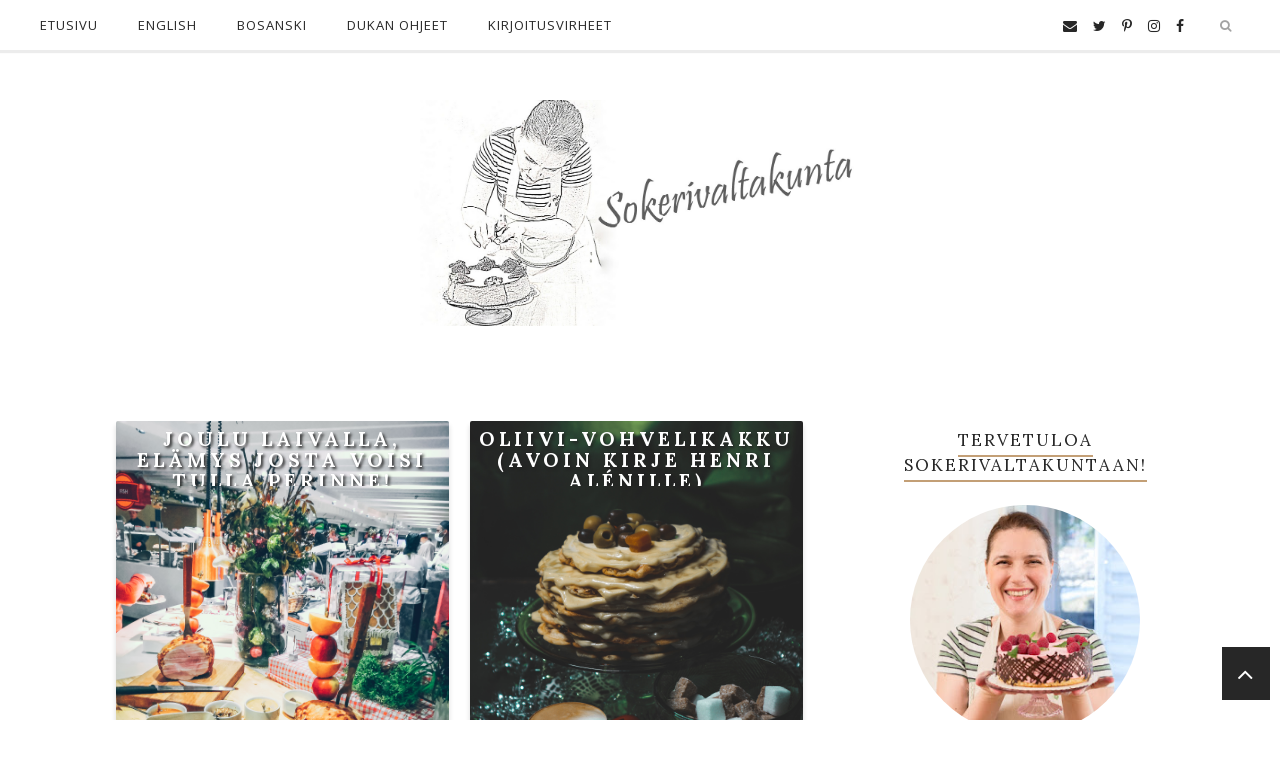

--- FILE ---
content_type: text/html; charset=utf-8
request_url: https://www.google.com/recaptcha/api2/aframe
body_size: 266
content:
<!DOCTYPE HTML><html><head><meta http-equiv="content-type" content="text/html; charset=UTF-8"></head><body><script nonce="H-iVEzyclg3vFw1uPaX0bA">/** Anti-fraud and anti-abuse applications only. See google.com/recaptcha */ try{var clients={'sodar':'https://pagead2.googlesyndication.com/pagead/sodar?'};window.addEventListener("message",function(a){try{if(a.source===window.parent){var b=JSON.parse(a.data);var c=clients[b['id']];if(c){var d=document.createElement('img');d.src=c+b['params']+'&rc='+(localStorage.getItem("rc::a")?sessionStorage.getItem("rc::b"):"");window.document.body.appendChild(d);sessionStorage.setItem("rc::e",parseInt(sessionStorage.getItem("rc::e")||0)+1);localStorage.setItem("rc::h",'1769907103683');}}}catch(b){}});window.parent.postMessage("_grecaptcha_ready", "*");}catch(b){}</script></body></html>